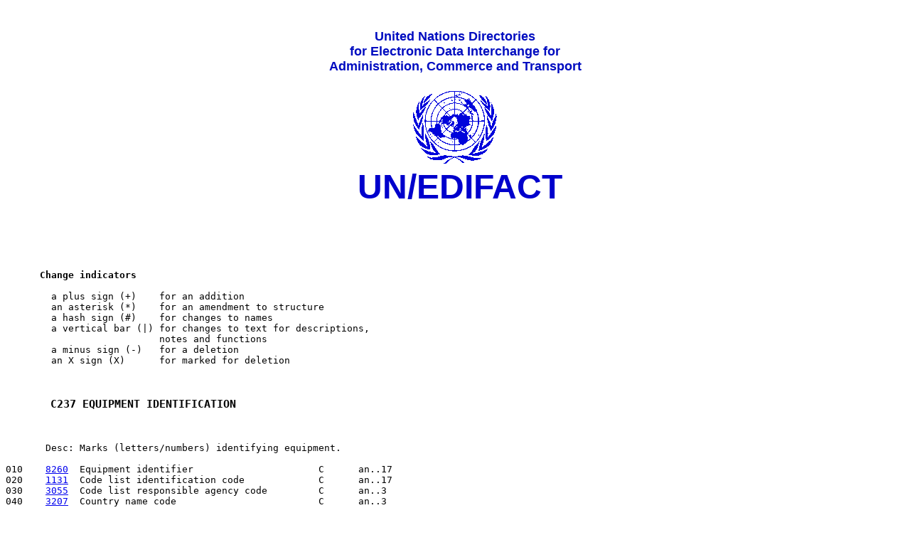

--- FILE ---
content_type: text/html; charset=UTF-8
request_url: https://service.unece.org/trade/untdid/d01a/trcd/trcdc237.htm
body_size: 2729
content:
<HTML>
<HEAD>
<meta http-equiv="Author" content="Markus; Pikart">
<meta http-equiv="Description" content="United Nations EDIFACT Directories on the WWW">
<meta http-equiv="Keywords" content="EDI, e-commerce, e-business, UN/EDIFACT, UN/CEFACT UN/ECE, ECE, CEFACT, XML,  United Nations,  Economic Commission for Europe, United Nations Directories for Administration Commerce and Transport">
<TITLE>UN/EDIFACT Composite Element: C237 Release: D.01A</TITLE>
</HEAD>
<PRE><BODY>
<table WIDTH="100%" border="0" ><tr><td align="center" valign="top">&nbsp;<br>
    <font SIZE="+1" COLOR="000CC" FACE = "Arial, Helvetica, Geneva, Futura"><b>
    United Nations Directories <br>for Electronic Data Interchange for<br>
     Administration, Commerce and Transport</font><br><br>
<img SRC="../pictures/unlog1.gif"WIDTH="142"HEIGHT="116"BORDER="0"> <br>
<font SIZE="+5" COLOR="0000CC" FACE="Arial, Helvetica, Geneva, Futura"><b>&nbsp;UN/EDIFACT</b></font></p>
 </tr></table>
<P>
<P>

<B>      Change indicators</B>

        a plus sign (+)    for an addition
        an asterisk (*)    for an amendment to structure
        a hash sign (#)    for changes to names
        a vertical bar (|) for changes to text for descriptions,
                           notes and functions
        a minus sign (-)   for a deletion
        an X sign (X)      for marked for deletion


<H3>       C237 EQUIPMENT IDENTIFICATION</H3>

       Desc: Marks (letters/numbers) identifying equipment.

010    <A HREF = "../tred/tred8260.htm">8260</A>  Equipment identifier                      C      an..17
020    <A HREF = "../tred/tred1131.htm">1131</A>  Code list identification code             C      an..17
030    <A HREF = "../tred/tred3055.htm">3055</A>  Code list responsible agency code         C      an..3
040    <A HREF = "../tred/tred3207.htm">3207</A>  Country name code                         C      an..3

<P>
<P>
<P>Composite C237 is used in the following Segments: <P>
<P>    <A HREF = "../trsd/trsdeqa.htm">EQA</A>    <A HREF = "../trsd/trsdeqd.htm">EQD</A>    <A HREF = "../trsd/trsdsgp.htm">SGP</A>
<P>
<P>
    <center><font face="arial, Helvetica" size="-1" color="#0000BD"><A href="http://www.unece.org/copyright.htm">Copyright 1995-2000 United Nations,</A> all rights reserved <br> &nbsp;<br> <A href="http://www.UNeTrades.Net"> UN Economic Commission for Europe</A><br> Palais des Nations, CH-1211 Geneva 10, Switzerland <br> Tel: +41-22 917 2773 Fax: +41-22 917 0037  E-mail: <a href="mailto:TradeMaster@unece.org">TradeMaster@unece.org</a><br>&nbsp;<BR><a href="http://www.unece.org/trade/untdid/welcome.htm" target="_top">UN/EDIFACT Directories</a></font></font></center>
</BODY>
</HTML>
